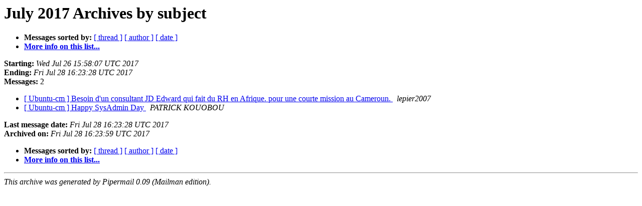

--- FILE ---
content_type: text/html
request_url: https://lists.ubuntu.com/archives/ubuntu-cm/2017-July/subject.html
body_size: 785
content:
<!DOCTYPE HTML PUBLIC "-//W3C//DTD HTML 4.01 Transitional//EN">
<HTML>
  <HEAD>
     <title>The Ubuntu-cm July 2017 Archive by subject</title>
     <META NAME="robots" CONTENT="noindex,follow">
     <META http-equiv="Content-Type" content="text/html; charset=us-ascii">
  </HEAD>
  <BODY BGCOLOR="#ffffff">
      <a name="start"></A>
      <h1>July 2017 Archives by subject</h1>
      <ul>
         <li> <b>Messages sorted by:</b>
	        <a href="thread.html#start">[ thread ]</a>
		
		<a href="author.html#start">[ author ]</a>
		<a href="date.html#start">[ date ]</a>

	     <li><b><a href="https://lists.ubuntu.com/mailman/listinfo/ubuntu-cm">More info on this list...
                    </a></b></li>
      </ul>
      <p><b>Starting:</b> <i>Wed Jul 26 15:58:07 UTC 2017</i><br>
         <b>Ending:</b> <i>Fri Jul 28 16:23:28 UTC 2017</i><br>
         <b>Messages:</b> 2<p>
     <ul>

<LI><A HREF="002987.html">[ Ubuntu-cm ] Besoin d'un consultant JD Edward qui fait du RH en Afrique. pour une courte mission au Cameroun.
</A><A NAME="2987">&nbsp;</A>
<I>lepier2007
</I>

<LI><A HREF="002988.html">[ Ubuntu-cm ] Happy SysAdmin Day
</A><A NAME="2988">&nbsp;</A>
<I>PATRICK KOUOBOU
</I>

    </ul>
    <p>
      <a name="end"><b>Last message date:</b></a> 
       <i>Fri Jul 28 16:23:28 UTC 2017</i><br>
    <b>Archived on:</b> <i>Fri Jul 28 16:23:59 UTC 2017</i>
    <p>
   <ul>
         <li> <b>Messages sorted by:</b>
	        <a href="thread.html#start">[ thread ]</a>
		
		<a href="author.html#start">[ author ]</a>
		<a href="date.html#start">[ date ]</a>
	     <li><b><a href="https://lists.ubuntu.com/mailman/listinfo/ubuntu-cm">More info on this list...
                    </a></b></li>
     </ul>
     <p>
     <hr>
     <i>This archive was generated by
     Pipermail 0.09 (Mailman edition).</i>
  </BODY>
</HTML>

